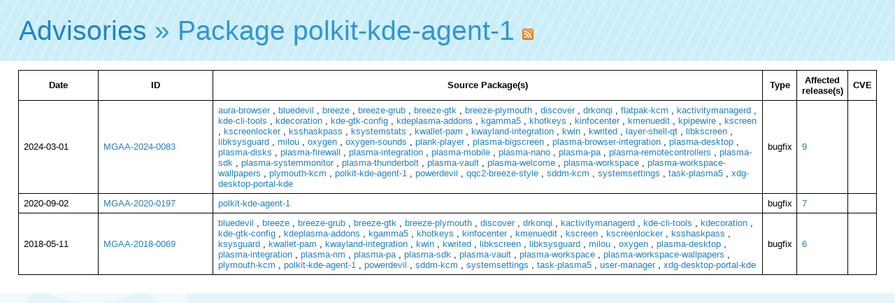

--- FILE ---
content_type: text/html; charset=UTF-8
request_url: https://advisories.mageia.org/src_polkit-kde-agent-1.html
body_size: 2377
content:
<html>
    <head>
        <meta http-equiv="Content-Type" content="text/html; charset=UTF-8">
        <title>Mageia advisories for package polkit-kde-agent-1</title>
        <link rel="alternate" type="application/rss+xml" title="RSS" href="https://advisories.mageia.org/src_polkit-kde-agent-1.rss" /><link rel="icon" type="image/png" href="//advisories.mageia.org/static/favicon.png">
<link rel="stylesheet" type="text/css" href="//static.mageia.org/g/style/all.css">
<link rel="stylesheet" type="text/css" href="//nav.mageia.org/css/">
<link rel="stylesheet" type="text/css" href="//advisories.mageia.org/static/advisories.css">
    </head>
    <body><header class='support' id='hmgn'></header>
<script src="//static.mageia.org/g/js/jquery-1.10.1.min.js"></script>
<script>
        $("#hmgn").load("//nav.mageia.org/html/").delay(10).slideDown();
</script>
        <h1 id='mgnavt'><a href="index.html">Advisories</a> » Package polkit-kde-agent-1 <a href="src_polkit-kde-agent-1.rss"><img src="//static.mageia.org/g/images/smi/feed-16x16.png" alt="rss" /></a></h1>

        <div class='content'>
                    <table border='0'>
            <tr>
                <th>
                    Date
                </th>
                <th>
                    ID
                </th>
                <th>
                    Source Package(s)
                </th>
                <th>
                    Type
                </th>
                <th>
                    Affected release(s)
                </th>
                <th>
                    CVE
                </th>
            </tr>

            
            <tr>
                <td width='100'>
                    2024-03-01
                </td>
                <td width='150'><a href="MGAA-2024-0083.html">MGAA-2024-0083</a></td>
                <td>
                    
                    
                    
                        
                                
                                
                                
                                        
                                        
                                        
                                        <a href="src_aura-browser.html">aura-browser</a>
                                
                                
                                
                                
                                        
                                        , 
                                        
                                        <a href="src_bluedevil.html">bluedevil</a>
                                
                                
                                
                                
                                        
                                        , 
                                        
                                        <a href="src_breeze.html">breeze</a>
                                
                                
                                
                                
                                        
                                        , 
                                        
                                        <a href="src_breeze-grub.html">breeze-grub</a>
                                
                                
                                
                                
                                        
                                        , 
                                        
                                        <a href="src_breeze-gtk.html">breeze-gtk</a>
                                
                                
                                
                                
                                        
                                        , 
                                        
                                        <a href="src_breeze-plymouth.html">breeze-plymouth</a>
                                
                                
                                
                                
                                        
                                        , 
                                        
                                        <a href="src_discover.html">discover</a>
                                
                                
                                
                                
                                        
                                        , 
                                        
                                        <a href="src_drkonqi.html">drkonqi</a>
                                
                                
                                
                                
                                        
                                        , 
                                        
                                        <a href="src_flatpak-kcm.html">flatpak-kcm</a>
                                
                                
                                
                                
                                        
                                        , 
                                        
                                        <a href="src_kactivitymanagerd.html">kactivitymanagerd</a>
                                
                                
                                
                                
                                        
                                        , 
                                        
                                        <a href="src_kde-cli-tools.html">kde-cli-tools</a>
                                
                                
                                
                                
                                        
                                        , 
                                        
                                        <a href="src_kdecoration.html">kdecoration</a>
                                
                                
                                
                                
                                        
                                        , 
                                        
                                        <a href="src_kde-gtk-config.html">kde-gtk-config</a>
                                
                                
                                
                                
                                        
                                        , 
                                        
                                        <a href="src_kdeplasma-addons.html">kdeplasma-addons</a>
                                
                                
                                
                                
                                        
                                        , 
                                        
                                        <a href="src_kgamma5.html">kgamma5</a>
                                
                                
                                
                                
                                        
                                        , 
                                        
                                        <a href="src_khotkeys.html">khotkeys</a>
                                
                                
                                
                                
                                        
                                        , 
                                        
                                        <a href="src_kinfocenter.html">kinfocenter</a>
                                
                                
                                
                                
                                        
                                        , 
                                        
                                        <a href="src_kmenuedit.html">kmenuedit</a>
                                
                                
                                
                                
                                        
                                        , 
                                        
                                        <a href="src_kpipewire.html">kpipewire</a>
                                
                                
                                
                                
                                        
                                        , 
                                        
                                        <a href="src_kscreen.html">kscreen</a>
                                
                                
                                
                                
                                        
                                        , 
                                        
                                        <a href="src_kscreenlocker.html">kscreenlocker</a>
                                
                                
                                
                                
                                        
                                        , 
                                        
                                        <a href="src_ksshaskpass.html">ksshaskpass</a>
                                
                                
                                
                                
                                        
                                        , 
                                        
                                        <a href="src_ksystemstats.html">ksystemstats</a>
                                
                                
                                
                                
                                        
                                        , 
                                        
                                        <a href="src_kwallet-pam.html">kwallet-pam</a>
                                
                                
                                
                                
                                        
                                        , 
                                        
                                        <a href="src_kwayland-integration.html">kwayland-integration</a>
                                
                                
                                
                                
                                        
                                        , 
                                        
                                        <a href="src_kwin.html">kwin</a>
                                
                                
                                
                                
                                        
                                        , 
                                        
                                        <a href="src_kwrited.html">kwrited</a>
                                
                                
                                
                                
                                        
                                        , 
                                        
                                        <a href="src_layer-shell-qt.html">layer-shell-qt</a>
                                
                                
                                
                                
                                        
                                        , 
                                        
                                        <a href="src_libkscreen.html">libkscreen</a>
                                
                                
                                
                                
                                        
                                        , 
                                        
                                        <a href="src_libksysguard.html">libksysguard</a>
                                
                                
                                
                                
                                        
                                        , 
                                        
                                        <a href="src_milou.html">milou</a>
                                
                                
                                
                                
                                        
                                        , 
                                        
                                        <a href="src_oxygen.html">oxygen</a>
                                
                                
                                
                                
                                        
                                        , 
                                        
                                        <a href="src_oxygen-sounds.html">oxygen-sounds</a>
                                
                                
                                
                                
                                        
                                        , 
                                        
                                        <a href="src_plank-player.html">plank-player</a>
                                
                                
                                
                                
                                        
                                        , 
                                        
                                        <a href="src_plasma-bigscreen.html">plasma-bigscreen</a>
                                
                                
                                
                                
                                        
                                        , 
                                        
                                        <a href="src_plasma-browser-integration.html">plasma-browser-integration</a>
                                
                                
                                
                                
                                        
                                        , 
                                        
                                        <a href="src_plasma-desktop.html">plasma-desktop</a>
                                
                                
                                
                                
                                        
                                        , 
                                        
                                        <a href="src_plasma-disks.html">plasma-disks</a>
                                
                                
                                
                                
                                        
                                        , 
                                        
                                        <a href="src_plasma-firewall.html">plasma-firewall</a>
                                
                                
                                
                                
                                        
                                        , 
                                        
                                        <a href="src_plasma-integration.html">plasma-integration</a>
                                
                                
                                
                                
                                        
                                        , 
                                        
                                        <a href="src_plasma-mobile.html">plasma-mobile</a>
                                
                                
                                
                                
                                        
                                        , 
                                        
                                        <a href="src_plasma-nano.html">plasma-nano</a>
                                
                                
                                
                                
                                        
                                        , 
                                        
                                        <a href="src_plasma-pa.html">plasma-pa</a>
                                
                                
                                
                                
                                        
                                        , 
                                        
                                        <a href="src_plasma-remotecontrollers.html">plasma-remotecontrollers</a>
                                
                                
                                
                                
                                        
                                        , 
                                        
                                        <a href="src_plasma-sdk.html">plasma-sdk</a>
                                
                                
                                
                                
                                        
                                        , 
                                        
                                        <a href="src_plasma-systemmonitor.html">plasma-systemmonitor</a>
                                
                                
                                
                                
                                        
                                        , 
                                        
                                        <a href="src_plasma-thunderbolt.html">plasma-thunderbolt</a>
                                
                                
                                
                                
                                        
                                        , 
                                        
                                        <a href="src_plasma-vault.html">plasma-vault</a>
                                
                                
                                
                                
                                        
                                        , 
                                        
                                        <a href="src_plasma-welcome.html">plasma-welcome</a>
                                
                                
                                
                                
                                        
                                        , 
                                        
                                        <a href="src_plasma-workspace.html">plasma-workspace</a>
                                
                                
                                
                                
                                        
                                        , 
                                        
                                        <a href="src_plasma-workspace-wallpapers.html">plasma-workspace-wallpapers</a>
                                
                                
                                
                                
                                        
                                        , 
                                        
                                        <a href="src_plymouth-kcm.html">plymouth-kcm</a>
                                
                                
                                
                                
                                        
                                        , 
                                        
                                        <a href="src_polkit-kde-agent-1.html">polkit-kde-agent-1</a>
                                
                                
                                
                                
                                        
                                        , 
                                        
                                        <a href="src_powerdevil.html">powerdevil</a>
                                
                                
                                
                                
                                        
                                        , 
                                        
                                        <a href="src_qqc2-breeze-style.html">qqc2-breeze-style</a>
                                
                                
                                
                                
                                        
                                        , 
                                        
                                        <a href="src_sddm-kcm.html">sddm-kcm</a>
                                
                                
                                
                                
                                        
                                        , 
                                        
                                        <a href="src_systemsettings.html">systemsettings</a>
                                
                                
                                
                                
                                        
                                        , 
                                        
                                        <a href="src_task-plasma5.html">task-plasma5</a>
                                
                                
                                
                                
                                        
                                        , 
                                        
                                        <a href="src_xdg-desktop-portal-kde.html">xdg-desktop-portal-kde</a>
                                
                                
                        
                    
                </td>
                <td>bugfix</td>
                <td>
                    
                    
                    
                    
                    <a href="9.html">9</a>
                    
                </td>
                <td>
                    
                    
                </td>
            </tr>
            
            <tr>
                <td width='100'>
                    2020-09-02
                </td>
                <td width='150'><a href="MGAA-2020-0197.html">MGAA-2020-0197</a></td>
                <td>
                    
                    
                    
                        
                                
                                
                                
                                        
                                        
                                        
                                        <a href="src_polkit-kde-agent-1.html">polkit-kde-agent-1</a>
                                
                                
                        
                    
                </td>
                <td>bugfix</td>
                <td>
                    
                    
                    
                    
                    <a href="7.html">7</a>
                    
                </td>
                <td>
                    
                    
                </td>
            </tr>
            
            <tr>
                <td width='100'>
                    2018-05-11
                </td>
                <td width='150'><a href="MGAA-2018-0069.html">MGAA-2018-0069</a></td>
                <td>
                    
                    
                    
                        
                                
                                
                                
                                        
                                        
                                        
                                        <a href="src_bluedevil.html">bluedevil</a>
                                
                                
                                
                                
                                        
                                        , 
                                        
                                        <a href="src_breeze.html">breeze</a>
                                
                                
                                
                                
                                        
                                        , 
                                        
                                        <a href="src_breeze-grub.html">breeze-grub</a>
                                
                                
                                
                                
                                        
                                        , 
                                        
                                        <a href="src_breeze-gtk.html">breeze-gtk</a>
                                
                                
                                
                                
                                        
                                        , 
                                        
                                        <a href="src_breeze-plymouth.html">breeze-plymouth</a>
                                
                                
                                
                                
                                        
                                        , 
                                        
                                        <a href="src_discover.html">discover</a>
                                
                                
                                
                                
                                        
                                        , 
                                        
                                        <a href="src_drkonqi.html">drkonqi</a>
                                
                                
                                
                                
                                        
                                        , 
                                        
                                        <a href="src_kactivitymanagerd.html">kactivitymanagerd</a>
                                
                                
                                
                                
                                        
                                        , 
                                        
                                        <a href="src_kde-cli-tools.html">kde-cli-tools</a>
                                
                                
                                
                                
                                        
                                        , 
                                        
                                        <a href="src_kdecoration.html">kdecoration</a>
                                
                                
                                
                                
                                        
                                        , 
                                        
                                        <a href="src_kde-gtk-config.html">kde-gtk-config</a>
                                
                                
                                
                                
                                        
                                        , 
                                        
                                        <a href="src_kdeplasma-addons.html">kdeplasma-addons</a>
                                
                                
                                
                                
                                        
                                        , 
                                        
                                        <a href="src_kgamma5.html">kgamma5</a>
                                
                                
                                
                                
                                        
                                        , 
                                        
                                        <a href="src_khotkeys.html">khotkeys</a>
                                
                                
                                
                                
                                        
                                        , 
                                        
                                        <a href="src_kinfocenter.html">kinfocenter</a>
                                
                                
                                
                                
                                        
                                        , 
                                        
                                        <a href="src_kmenuedit.html">kmenuedit</a>
                                
                                
                                
                                
                                        
                                        , 
                                        
                                        <a href="src_kscreen.html">kscreen</a>
                                
                                
                                
                                
                                        
                                        , 
                                        
                                        <a href="src_kscreenlocker.html">kscreenlocker</a>
                                
                                
                                
                                
                                        
                                        , 
                                        
                                        <a href="src_ksshaskpass.html">ksshaskpass</a>
                                
                                
                                
                                
                                        
                                        , 
                                        
                                        <a href="src_ksysguard.html">ksysguard</a>
                                
                                
                                
                                
                                        
                                        , 
                                        
                                        <a href="src_kwallet-pam.html">kwallet-pam</a>
                                
                                
                                
                                
                                        
                                        , 
                                        
                                        <a href="src_kwayland-integration.html">kwayland-integration</a>
                                
                                
                                
                                
                                        
                                        , 
                                        
                                        <a href="src_kwin.html">kwin</a>
                                
                                
                                
                                
                                        
                                        , 
                                        
                                        <a href="src_kwrited.html">kwrited</a>
                                
                                
                                
                                
                                        
                                        , 
                                        
                                        <a href="src_libkscreen.html">libkscreen</a>
                                
                                
                                
                                
                                        
                                        , 
                                        
                                        <a href="src_libksysguard.html">libksysguard</a>
                                
                                
                                
                                
                                        
                                        , 
                                        
                                        <a href="src_milou.html">milou</a>
                                
                                
                                
                                
                                        
                                        , 
                                        
                                        <a href="src_oxygen.html">oxygen</a>
                                
                                
                                
                                
                                        
                                        , 
                                        
                                        <a href="src_plasma-desktop.html">plasma-desktop</a>
                                
                                
                                
                                
                                        
                                        , 
                                        
                                        <a href="src_plasma-integration.html">plasma-integration</a>
                                
                                
                                
                                
                                        
                                        , 
                                        
                                        <a href="src_plasma-nm.html">plasma-nm</a>
                                
                                
                                
                                
                                        
                                        , 
                                        
                                        <a href="src_plasma-pa.html">plasma-pa</a>
                                
                                
                                
                                
                                        
                                        , 
                                        
                                        <a href="src_plasma-sdk.html">plasma-sdk</a>
                                
                                
                                
                                
                                        
                                        , 
                                        
                                        <a href="src_plasma-vault.html">plasma-vault</a>
                                
                                
                                
                                
                                        
                                        , 
                                        
                                        <a href="src_plasma-workspace.html">plasma-workspace</a>
                                
                                
                                
                                
                                        
                                        , 
                                        
                                        <a href="src_plasma-workspace-wallpapers.html">plasma-workspace-wallpapers</a>
                                
                                
                                
                                
                                        
                                        , 
                                        
                                        <a href="src_plymouth-kcm.html">plymouth-kcm</a>
                                
                                
                                
                                
                                        
                                        , 
                                        
                                        <a href="src_polkit-kde-agent-1.html">polkit-kde-agent-1</a>
                                
                                
                                
                                
                                        
                                        , 
                                        
                                        <a href="src_powerdevil.html">powerdevil</a>
                                
                                
                                
                                
                                        
                                        , 
                                        
                                        <a href="src_sddm-kcm.html">sddm-kcm</a>
                                
                                
                                
                                
                                        
                                        , 
                                        
                                        <a href="src_systemsettings.html">systemsettings</a>
                                
                                
                                
                                
                                        
                                        , 
                                        
                                        <a href="src_task-plasma5.html">task-plasma5</a>
                                
                                
                                
                                
                                        
                                        , 
                                        
                                        <a href="src_user-manager.html">user-manager</a>
                                
                                
                                
                                
                                        
                                        , 
                                        
                                        <a href="src_xdg-desktop-portal-kde.html">xdg-desktop-portal-kde</a>
                                
                                
                        
                    
                </td>
                <td>bugfix</td>
                <td>
                    
                    
                    
                    
                    <a href="6.html">6</a>
                    
                </td>
                <td>
                    
                    
                </td>
            </tr>
            
        </table>

        </div>
    </body>
</html>


--- FILE ---
content_type: text/css
request_url: https://static.mageia.org/g/style/all.css
body_size: 4946
content:
html {
	color:#000;
	background:#FFF
}
body,div,dl,dt,dd,ul,ol,li,h1,h2,h3,h4,h5,h6,pre,code,form,fieldset,legend,input,button,textarea,p,blockquote,th,td {
	margin:0;
	padding:0
}
table {
	border-collapse:collapse;
	border-spacing:0
}
fieldset,img {
	border:0
}
address,caption,cite,code,dfn,em,strong,th,var,optgroup {
	font-style:inherit;
	font-weight:inherit
}
del,ins {
	text-decoration:none
}
caption,th {
	text-align:left
}
h1,h2,h3,h4,h5,h6 {
	font-size:100%;
	font-weight:normal
}
q:before,q:after {
	content:''
}
abbr,acronym {
	border:0;
	font-variant:normal
}
sup {
	vertical-align:baseline
}
sub {
	vertical-align:baseline
}
legend {
	color:#000
}
input,button,textarea,select,optgroup,option {
	font-family:inherit;
	font-size:inherit;
	font-style:inherit;
	font-weight:inherit
}
input,button,textarea,select {
	*font-size:100%
}
body {
	font:13px/1.231 arial,helvetica,clean,sans-serif;
	*font-size:small;
	*font:x-small
}
select,input,button,textarea,button {
	font:99% arial,helvetica,clean,sans-serif
}
table {
	font-size:inherit;
	font:100%
}
pre,code,kbd,samp,tt {
	font-family:monospace;
	*font-size:108%;
	line-height:100%
}
body {
	text-align:center
}
#doc,#doc2,#doc3,#doc4,#doc5,#doc6,.yui-t1,.yui-t2,.yui-t3,.yui-t4,.yui-t5,.yui-t6,.yui-t7 {
	margin:auto;
	text-align:left;
	width:57.69em;
	*width:56.25em
}
#doc2 {
	width:73.076em;
	*width:71.25em
}
#doc3 {
	margin:auto 10px;
	width:auto
}
#doc4 {
	width:74.923em;
	*width:73.05em
}
#doc5 {
	width:78.769em;
	*width:78.05em
}
#doc6 {
	width:90%
}
.yui-b {
	position:relative
}
.yui-b {
	_position:static
}
#yui-main .yui-b {
	position:static
}
#yui-main,.yui-g .yui-u .yui-g {
	width:100%
}
.yui-t1 #yui-main,.yui-t2 #yui-main,.yui-t3 #yui-main {
	float:right;
	margin-left:-25em
}
.yui-t4 #yui-main,.yui-t5 #yui-main,.yui-t6 #yui-main {
	float:left;
	margin-right:-25em
}
.yui-t1 .yui-b {
	float:left;
	width:12.30769em;
	*width:12.00em
}
.yui-t1 #yui-main .yui-b {
	margin-left:13.30769em;
	*margin-left:13.05em
}
.yui-t2 .yui-b {
	float:left;
	width:13.8461em;
	*width:13.50em
}
.yui-t2 #yui-main .yui-b {
	margin-left:14.8461em;
	*margin-left:14.55em
}
.yui-t3 .yui-b {
	float:left;
	width:23.0769em;
	*width:22.50em
}
.yui-t3 #yui-main .yui-b {
	margin-left:24.0769em;
	*margin-left:23.62em
}
.yui-t4 .yui-b {
	float:right;
	width:13.8456em;
	*width:13.50em
}
.yui-t4 #yui-main .yui-b {
	margin-right:14.8456em;
	*margin-right:14.55em
}
.yui-t5 .yui-b {
	float:right;
	width:18.4615em;
	*width:18.00em
}
.yui-t5 #yui-main .yui-b {
	margin-right:19.4615em;
	*margin-right:19.125em
}
.yui-t6 .yui-b {
	float:right;
	width:23.0769em;
	*width:22.50em
}
.yui-t6 #yui-main .yui-b {
	margin-right:24.0769em;
	*margin-right:23.62em
}
.yui-t7 #yui-main .yui-b {
	display:block;
	margin:0 0 1em 0
}
#yui-main .yui-b {
	float:none;
	width:auto
}
.yui-gb .yui-u,.yui-g .yui-gb .yui-u,.yui-gb .yui-g,.yui-gb .yui-gb,.yui-gb .yui-gc,.yui-gb .yui-gd,.yui-gb .yui-ge,.yui-gb .yui-gf,.yui-gc .yui-u,.yui-gc .yui-g,.yui-gd .yui-u {
	float:left
}
.yui-g .yui-u,.yui-g .yui-g,.yui-g .yui-gb,.yui-g .yui-gc,.yui-g .yui-gd,.yui-g .yui-ge,.yui-g .yui-gf,.yui-gc .yui-u,.yui-gd .yui-g,.yui-g .yui-gc .yui-u,.yui-ge .yui-u,.yui-ge .yui-g,.yui-gf .yui-g,.yui-gf .yui-u {
	float:right
}
.yui-g div.first,.yui-gb div.first,.yui-gc div.first,.yui-gd div.first,.yui-ge div.first,.yui-gf div.first,.yui-g .yui-gc div.first,.yui-g .yui-ge div.first,.yui-gc div.first div.first {
	float:left
}
.yui-g .yui-u,.yui-g .yui-g,.yui-g .yui-gb,.yui-g .yui-gc,.yui-g .yui-gd,.yui-g .yui-ge,.yui-g .yui-gf {
	width:49.1%
}
.yui-gb .yui-u,.yui-g .yui-gb .yui-u,.yui-gb .yui-g,.yui-gb .yui-gb,.yui-gb .yui-gc,.yui-gb .yui-gd,.yui-gb .yui-ge,.yui-gb .yui-gf,.yui-gc .yui-u,.yui-gc .yui-g,.yui-gd .yui-u {
	width:32%;
	margin-left:1.99%
}
.yui-gb .yui-u {
	*margin-left:1.9%;
	*width:31.9%
}
.yui-gc div.first,.yui-gd .yui-u {
	width:66%
}
.yui-gd div.first {
	width:32%
}
.yui-ge div.first,.yui-gf .yui-u {
	width:74.2%
}
.yui-ge .yui-u,.yui-gf div.first {
	width:24%
}
.yui-g .yui-gb div.first,.yui-gb div.first,.yui-gc div.first,.yui-gd div.first {
	margin-left:0
}
.yui-g .yui-g .yui-u,.yui-gb .yui-g .yui-u,.yui-gc .yui-g .yui-u,.yui-gd .yui-g .yui-u,.yui-ge .yui-g .yui-u,.yui-gf .yui-g .yui-u {
	width:49%;
	*width:48.1%;
	*margin-left:0
}
.yui-g .yui-g .yui-u {
	width:48.1%
}
.yui-g .yui-gb div.first,.yui-gb .yui-gb div.first {
	*margin-right:0;
	*width:32%;
	_width:31.7%
}
.yui-g .yui-gc div.first,.yui-gd .yui-g {
	width:66%
}
.yui-gb .yui-g div.first {
	*margin-right:4%;
	_margin-right:1.3%
}
.yui-gb .yui-gc div.first,.yui-gb .yui-gd div.first {
	*margin-right:0
}
.yui-gb .yui-gb .yui-u,.yui-gb .yui-gc .yui-u {
	*margin-left:1.8%;
	_margin-left:4%
}
.yui-g .yui-gb .yui-u {
	_margin-left:1.0%
}
.yui-gb .yui-gd .yui-u {
	*width:66%;
	_width:61.2%
}
.yui-gb .yui-gd div.first {
	*width:31%;
	_width:29.5%
}
.yui-g .yui-gc .yui-u,.yui-gb .yui-gc .yui-u {
	width:32%;
	_float:right;
	margin-right:0;
	_margin-left:0
}
.yui-gb .yui-gc div.first {
	width:66%;
	*float:left;
	*margin-left:0
}
.yui-gb .yui-ge .yui-u,.yui-gb .yui-gf .yui-u {
	margin:0
}
.yui-gb .yui-gb .yui-u {
	_margin-left:.7%
}
.yui-gb .yui-g div.first,.yui-gb .yui-gb div.first {
	*margin-left:0
}
.yui-gc .yui-g .yui-u,.yui-gd .yui-g .yui-u {
	*width:48.1%;
	*margin-left:0
}
.yui-gb .yui-gd div.first {
	width:32%
}
.yui-g .yui-gd div.first {
	_width:29.9%
}
.yui-ge .yui-g {
	width:24%
}
.yui-gf .yui-g {
	width:74.2%
}
.yui-gb .yui-ge div.yui-u,.yui-gb .yui-gf div.yui-u {
	float:right
}
.yui-gb .yui-ge div.first,.yui-gb .yui-gf div.first {
	float:left
}
.yui-gb .yui-ge .yui-u,.yui-gb .yui-gf div.first {
	*width:24%;
	_width:20%
}
.yui-gb .yui-ge div.first,.yui-gb .yui-gf .yui-u {
	*width:73.5%;
	_width:65.5%
}
.yui-ge div.first .yui-gd .yui-u {
	width:65%
}
.yui-ge div.first .yui-gd div.first {
	width:32%
}
#hd:after,#bd:after,#ft:after,.yui-g:after,.yui-gb:after,.yui-gc:after,.yui-gd:after,.yui-ge:after,.yui-gf:after {
	content:".";
	display:block;
	height:0;
	clear:both;
	visibility:hidden
}
#hd,#bd,#ft,.yui-g,.yui-gb,.yui-gc,.yui-gd,.yui-ge,.yui-gf {
	zoom:1
}
body {
	margin:10px
}
h1 {
	font-size:138.5%
}
h2 {
	font-size:123.1%
}
h3 {
	font-size:108%
}
h1,h2,h3 {
	margin:1em 0
}
h1,h2,h3,h4,h5,h6,strong,dt {
	font-weight:bold
}
optgroup {
	font-weight:normal
}
abbr,acronym {
	border-bottom:1px dotted #000;
	cursor:help
}
em {
	font-style:italic
}
del {
	text-decoration:line-through
}
dl dd {
	margin-left:1em
}
th,td {
	border:1px solid #000;
	padding:.5em
}
th {
	font-weight:bold;
	text-align:center
}
caption {
	margin-bottom:.5em;
	text-align:center
}
sup {
	vertical-align:super
}
sub {
	vertical-align:sub
}
p,fieldset,table,pre {
	margin-bottom:1em
}
button,input[type="checkbox"],input[type="radio"],input[type="reset"],input[type="submit"] {
	padding:1px
}
html,body {
	margin:0;
	padding:0;
	background:#fff;
	background:url(/g/images/bg_ln_4.png) repeat-x;
	font-family:Verdana,"Trebuchet MS","Lucida Grande","Lucida Sans",Verdana,Tahoma,Arial,sans-serif
}
body {
	background:url(/g/images/cauldron_alpha_ln_1.png) no-repeat -20px 200px
}
a,a:link {
	color:#2383c2;
	text-decoration:none
}
h1 {
	padding:.5em .7em;
	margin:0 auto;
	text-align:left;
	font-size:300%;
	color:#000
}
h1 span {
	font-weight:normal;
	font-size:75%
}
.para {
	background:#fff;
	padding:1em 2em
}
h2,h3 {
	margin:0 0 .4em 0
}
h2 {
	font-size:170%
}
h3 {
	font-size:150%
}
h1,h2,h3 {
	font-family:"Century Gothic","Trebuchet MS",Arial,sans-serif;
	font-weight:normal;
	color:#3494d3
}
h2 a,h3 a {
	color:#3494d3;
	text-decoration:none
}
.report-a-bug h3 {
	color:#222
}
.term {
	background:#444;
	display:block;
	color:#eee;
	padding:.8em 1em;
	-webkit-box-shadow:0 0 10px #aaa
}
.term.small {
	font-size:80%
}
hr {
	display:block;
	width:40%;
	margin:1em auto 3em auto;
	-webkit-box-shadow:0 2px 3px #9db1ca;
	-moz-box-shadow:0 2px 3px #9db1ca;
	box-shadow:0 2px 3px #9db1ca;
	overflow:hidden;
	border:0;
	border-top:1px solid #fff
}
a[hreflang]:after {
	color:#666;
	font-style:italic;
	content:"\A0("attr(hreflang)")"
}
.date {
	color:#444;
	font-style:italic;
	font-size:1em
}
#doc,#doc4,#doc2,#doc5,#doc6 {
	margin:1em auto 2em auto;
	-webkit-border-radius:10px;
	-moz-border-radius:10px;
	border-radius:10px;
	-webkit-box-shadow:0 0 10px #9db1ca;
	-moz-box-shadow:0 0 6px #555;
	box-shadow:0 0 6px #555;
	overflow:hidden;
	background:#fff
}
#hd {
	background:-webkit-gradient(linear,left top,left bottom,from(#fff),color-stop(50%,#fff),to(#f0f0f0));
	background:-moz-linear-gradient(top,#fff 50%,#f0f0f0);
	background:-webkit-linear-gradient(top,#fff 50%,#f0f0f0);
	background:linear-gradient(top,#fff 50%,#f0f0f0);
	-webkit-border-radius:10px 10px 0 0;
	-moz-border-radius:10px 10px 0 0;
	border-radius:10px 10px 0 0;
	border-bottom:1px solid #9db1ca;
	display:block;
	margin-bottom:10px;
	-webkit-box-shadow:0 1px 3px #9db1ca;
	-moz-box-shadow:0 1px 3px #9db1ca;
	box-shadow:0 1px 3px #9db1ca
}
#bd {
	-webkit-border-radius:0 0 10px 10px;
	-moz-border-radius:0 0 10px 10px;
	border-radius:0 0 10px 10px
}
#logo {
	display:block;
	float:left;
	background:url(/g/images/logo_ln_1.png) no-repeat;
	width:186px;
	height:61px
}
#logo span {
	display:block;
	text-indent:-9999px
}
.lsep {
	display:block;
	float:left;
	color:#ddd;
	line-height:70px;
	font-weight:thin;
	margin:0 20px 0 25px
}
.subh {
	display:block;
	float:left;
	height:84px;
	line-height:76px
}
.subh .tag {
	color:orange
}
.hl>li {
	margin-bottom:.6em
}
#people {
	height:300px;
	overflow:auto;
	background:#fffaf0;
	margin:0 0 1em 0;
	padding:1em 1em 1em 2em
}
#people li {
	list-style:disc;
	margin-bottom:.2em
}
#reg {
	text-align:center;
	font-size:1.4em;
	margin:1em
}
.faq p {
	margin-bottom:2.5em
}
.nav {
	background:#fff;
	padding:.3em;
	border-bottom:1px solid #9db1ca;
	-webkit-box-shadow:0 1px 2px #9db1ca;
	-moz-box-shadow:0 1px 2px #9db1ca;
	box-shadow:0 1px 2px #9db1ca
}
.qsidesummary {
	float:right;
	border:1px solid #aaa;
	padding:0 0 1em 1em;
	margin:0 0 2em 1em;
	background:#fff
}
.qsidesummary.testday {
	float:none;
	background:#fff380;
	border-color:orange;
	padding:.8em;
	margin:0 0 1em 0;
	font-size:85%
}
.nav2 {
	width:695px;
	width:auto;
	margin:0 auto;
	margin:0 .5em;
	position:relative
}
p.loc {
	font-size:.9em;
	padding:.5em 0;
	color:#ccc;
	width:695px;
	width:100%;
	margin:0 auto;
	text-align:left
}
p.loc a {
	color:#2383c2;
	text-decoration:none
}
p.loc a.sel {
	font-weight:bold;
	color:#000
}
.values ul {
	margin-bottom:2em
}
.values ul li {
	margin-bottom:.4em
}
.codeofconduct h2.be {
	margin-top:1em
}
#preamble {
	font-size:90%;
	padding:1em 1em 0 1em;
	border:1px solid #ccc;
	background:#eee;
	color:#555
}
.license {
	font-size:85%;
	font-style:italic
}
.license,.license a {
	color:#555
}
ul.todo li.active {
	font-weight:bold
}
ul.todo li.done {
	text-decoration:line-through
}
ul.news {
	padding:0;
	margin:0
}
ul.news li {
	margin-bottom:1em;
	list-style:none
}
ul.news li span.dt {
	font-weight:thin;
	font-size:85%;
	color:#999;
	margin:.3em 1em .3em 3em;
	display:block
}
.bb1 {
	border-bottom:1px solid #9db1ca
}
.lb1 {
	border-left:1px solid #9db1ca
}
.rb1 {
	border-right:1px solid #9db1ca
}
#lang_form {
	position:absolute;
	top:0;
	right:0
}
.donate-coord {
	background:#fea;
	background:#ddd;
	color:#222;
	padding:.8em 1em 2em 1em;
	font-family:courier,monospace;
	font-size:95%
}
#pp_form {
	text-align:center;
	padding-top:2em;
	padding-bottom:1em
}
#pp_form_btn {
	text-align:center
}
.ty-ppl-list {
	list-style-type:none;
	-moz-column-count:3;
	-webkit-column-count:3;
	column-count:3;
	-moz-column-gap:1em;
	-webkit-column-gap:1em;
	column-gap:1em;
	font-size:90%;
	margin:1em 0 4em 1em;
	padding:0
}
.ty-ppl-list li {
	list-style-type:none
}
.ty-ppl-list li:before {
	content:"\00BB \0020"
}
.ty-ppl-list.twocol {
	-moz-column-count:2;
	-webkit-column-count:2;
	column-count:2;
	-moz-column-gap:1em;
	-webkit-column-gap:1em;
	column-gap:1em
}
#dl-table th {
	text-align:left
}
#dl-table .city,#dl-table .country {
	vertical-align:top
}
#fr-table td,#fr-table tr {
	vertical-align:top
}
#fr-table .money {
	text-align:right;
	padding-left:2em
}
.fr-table td,.fr-table tr {
	vertical-align:top
}
.fr-table .money {
	text-align:right
}
.fr-table .currency {
	color:#777;
	font-size:80%%
}
.dlt2 {
	border-collapse:collapse;
	width:100%;
	font-size:90%
}
.dlt2 th,.dlt2 td {
	border:1px solid transparent;
	vertical-align:top
}
.dlt2 thead th,.dlt2 th.h {
	color:#aaa;
	font-size:85%;
	text-align:left
}
.dlt2 th {
	border:0;
	border-bottom:1px solid #ccc
}
.dlt2 tbody td {
	border-bottom:1px solid #aaa;
	border-right:1px solid #ccc
}
.dlt2 tbody td:last-child {
	border-right:0
}
.dlt2 .size {
	text-align:right
}
.dlt2 tbody tr.focus {
	outline:2px solid #f00
}
.dlt2 tfoot td {
	color:#aaa;
	font-size:85%;
	vertical-align:top
}
.dlt2 tfoot td a {
	color:#aaa
}
.dlt2 .pop span {
	display:block;
	height:11px;
	background:#ccc;
	color:transparent
}
.dlt2 .pop span.pop_0 {
	width:0
}
.dlt2 .pop span.pop_1 {
	width:5px
}
.dlt2 tbody th {
	text-align:left;
	border-right:1px solid #ccc
}
.pop_2 {
	width:10px
}
.pop_3 {
	width:20px
}
.pop_4 {
	width:35px
}
.pop_5 {
	width:50px
}
.dlinfo {
	font-size:85%;
	color:#777
}
.warn {
	color:#a00
}
.unstable-release-warning {
	padding:1em 1em 1em 2.2em;
	margin:0;
	background:#c00;
	color:white;
	text-align:center
}
.dlt2 tr.reco td {
	font-weight:bold
}
.noborder {
	border-collapse:collapse;
	border:0
}
.noborder td,.noborder th {
	border:0
}
.minusSign {
	color:red
}
.labelR {
	text-align:right;
	white-space:nowrap
}
.hidden {
	display:none
}
.contrib-list {
	padding:0;
	margin:0
}
.contrib-list>li {
	list-style:none;
	padding-left:70px;
	min-height:60px;
	background-image:url(/g/images/smi/vcard-48x48.png);
	background-repeat:no-repeat;
	background-position:0 4px;
	margin-bottom:2em
}
.contrib-list.charter>li {
	background-image:url(/g/images/smi/website-48x48.png)
}
.contrib-list li h3 {
	font-size:140%;
	margin:0;
	color:#000;
	font-weight:bold
}
.contrib-list li h3 a {
	color:#000
}
.contrib-list #marketing {
	background-image:url(/g/images/smi/feed-48x48.png)
}
.contrib-list #web,.contrib-list #mirror {
	background-image:url(/g/images/smi/website-48x48.png)
}
.contrib-list #triage {
	background-image:url(/g/images/smi/feed-48x48.png)
}
.contrib-list #triage {
	background-image:url(/g/images/smi/feed-48x48.png)
}
.contrib-act li {
	margin-bottom:.6em
}
.contrib-act {
	margin-bottom:2.5em
}
.release #hd {
	margin-bottom:0
}
.rel-desktop-home {
	width:749px;
	background:#fff;
	border:0;
	margin:0;
	padding:0
}
.rel-desktop-home.rel-home1 {
	width:450px;
	float:left;
	border:0;
	margin:0 2em 2em 0;
	padding:0;
	-webkit-box-shadow:0 0 10px #aaa
}
.screen-copy {
	display:block;
	margin:2em auto 4em auto;
	-webkit-box-shadow:0 -6px 10px #444
}
.clear {
	clear:both
}
.download-btn {
	font-family:"Century Gothic","Trebuchet MS",Arial,sans-serif;
	background:#3494d3;
	background:-webkit-gradient(linear,left top,left bottom,from(#3494d3),color-stop(60%,#3494d3),to(#2383c2));
	background:-moz-linear-gradient(top,#3494d3 60%,#2383c2);
	background:-webkit-linear-gradient(top,#3494d3 60%,#2383c2);
	background:linear-gradient(top,#3494d3 60%,#2383c2);
	margin:0 0 1em 0;
	padding:0;
	color:#fff;
	padding:.6em;
	font-size:220%;
	font-weight:normal;
	border-radius:4px
}
.download-btn a:link,.download-btn a:visited {
	color:#fff
}
#subnav {
	text-align:right;
	color:#777
}
#subnav a.sel {
	color:#000
}
.product-list {
	padding:0;
	margin:0
}
.product-list>li {
	list-style:none;
	padding-left:70px;
	min-height:60px;
	background-image:url(/g/images/smi/vcard-48x48.png);
	background-repeat:no-repeat;
	background-position:0 4px;
	margin-bottom:2em
}
.product-list li h3 {
	font-size:140%;
	margin:0;
	padding:5px;
	color:#000;
	font-weight:bold
}
.product-list li h3 a {
	color:#000
}
.product-list #marketing {
	background-image:url(/g/images/smi/feed-48x48.png)
}
.product-list #web,.contrib-list li#mirror {
	background-image:url(/g/images/smi/website-48x48.png)
}
.product-list #triage {
	background-image:url(/g/images/smi/feed-48x48.png)
}
.product-list #triage {
	background-image:url(/g/images/smi/feed-48x48.png)
}
.product-act li {
	margin-bottom:.6em
}
.product-act {
	margin-bottom:2.5em
}
.red-sign,.green-sign {
	color:white;
	font-weight:bold;
	line-height:1.6em;
	font-size:90%;
	padding:.7em 2em .8em 2em;
	margin:.5em -27px 1.5em -27px;
	text-shadow:1px 1px 3px #000
}
.red-sign {
	background:#a00
}
.green-sign {
	background:#060
}
.dlt th {
	text-align:left
}
th .dlinfo {
	font-weight:normal
}
h1#mgnavtitle a {
	color:#fff
}
#mgnavsub {
	width:100%;
	background:#fff
}
#mgnavsub ul {
	margin:0;
	padding:0;
	list-style:none;
	display:table;
	padding-left:20px
}
#mgnavsub li {
	display:table-cell
}
#mgnavsub li a {
	display:block;
	padding:.5em .8em
}
#mgnavsub li a.sel {
	background:#1272b1;
	color:white;
	text-shadow:0 1px 5px #444;
	border-radius:0 0 3px 3px
}
